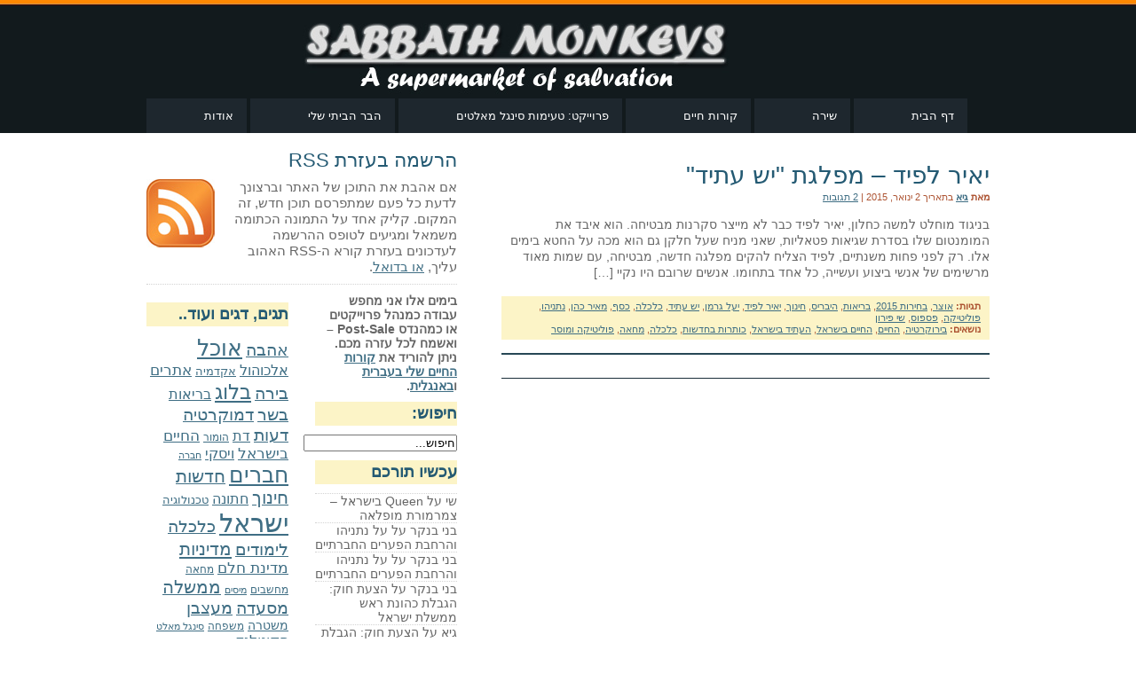

--- FILE ---
content_type: text/html; charset=UTF-8
request_url: https://smonkey.site.co.il/blog/archives/tag/%D7%A9%D7%99-%D7%A4%D7%99%D7%A8%D7%95%D7%9F
body_size: 12263
content:
<!DOCTYPE html PUBLIC "-//W3C//DTD XHTML 1.0 Transitional//EN" "http://www.w3.org/TR/xhtml1/DTD/xhtml1-transitional.dtd">
<html xmlns="http://www.w3.org/1999/xhtml">

<head profile="http://gmpg.org/xfn/11">
<meta http-equiv="Content-Type" content="text/html; charset=UTF-8" />

<title>  שי פירון &raquo; Sabbath Monkeys</title>

<meta name="generator" content="WordPress 6.9" /> <!-- leave this for stats -->

<link rel="stylesheet" href="https://smonkey.site.co.il/blog/wp-content/themes/ElegantBlue/style.css" type="text/css" media="screen" />
<!--[if lt IE 7]>
  <link rel="stylesheet" href="https://smonkey.site.co.il/blog/wp-content/themes/ElegantBlue/lt-ie7.css" type="text/css" media="screen" />
<![endif]-->
<!--[if lte IE 7]>
  <link rel="stylesheet" href="https://smonkey.site.co.il/blog/wp-content/themes/ElegantBlue/lte-ie7.css" type="text/css" media="screen" />
<![endif]-->
<link rel="alternate" type="application/rss+xml" title="Sabbath Monkeys RSS Feed" href="https://smonkey.site.co.il/blog/feed" />
<link rel="pingback" href="https://smonkey.site.co.il/blog/xmlrpc.php" />


<!--we need this for plugins-->
<meta name='robots' content='max-image-preview:large' />
<link rel='dns-prefetch' href='//smonkey.site.co.il' />
<link rel="alternate" type="application/rss+xml" title="Sabbath Monkeys &laquo; פיד מהתגית שי פירון" href="https://smonkey.site.co.il/blog/archives/tag/%d7%a9%d7%99-%d7%a4%d7%99%d7%a8%d7%95%d7%9f/feed" />
<style id='wp-img-auto-sizes-contain-inline-css' type='text/css'>
img:is([sizes=auto i],[sizes^="auto," i]){contain-intrinsic-size:3000px 1500px}
/*# sourceURL=wp-img-auto-sizes-contain-inline-css */
</style>
<style id='wp-emoji-styles-inline-css' type='text/css'>

	img.wp-smiley, img.emoji {
		display: inline !important;
		border: none !important;
		box-shadow: none !important;
		height: 1em !important;
		width: 1em !important;
		margin: 0 0.07em !important;
		vertical-align: -0.1em !important;
		background: none !important;
		padding: 0 !important;
	}
/*# sourceURL=wp-emoji-styles-inline-css */
</style>
<style id='wp-block-library-inline-css' type='text/css'>
:root{--wp-block-synced-color:#7a00df;--wp-block-synced-color--rgb:122,0,223;--wp-bound-block-color:var(--wp-block-synced-color);--wp-editor-canvas-background:#ddd;--wp-admin-theme-color:#007cba;--wp-admin-theme-color--rgb:0,124,186;--wp-admin-theme-color-darker-10:#006ba1;--wp-admin-theme-color-darker-10--rgb:0,107,160.5;--wp-admin-theme-color-darker-20:#005a87;--wp-admin-theme-color-darker-20--rgb:0,90,135;--wp-admin-border-width-focus:2px}@media (min-resolution:192dpi){:root{--wp-admin-border-width-focus:1.5px}}.wp-element-button{cursor:pointer}:root .has-very-light-gray-background-color{background-color:#eee}:root .has-very-dark-gray-background-color{background-color:#313131}:root .has-very-light-gray-color{color:#eee}:root .has-very-dark-gray-color{color:#313131}:root .has-vivid-green-cyan-to-vivid-cyan-blue-gradient-background{background:linear-gradient(135deg,#00d084,#0693e3)}:root .has-purple-crush-gradient-background{background:linear-gradient(135deg,#34e2e4,#4721fb 50%,#ab1dfe)}:root .has-hazy-dawn-gradient-background{background:linear-gradient(135deg,#faaca8,#dad0ec)}:root .has-subdued-olive-gradient-background{background:linear-gradient(135deg,#fafae1,#67a671)}:root .has-atomic-cream-gradient-background{background:linear-gradient(135deg,#fdd79a,#004a59)}:root .has-nightshade-gradient-background{background:linear-gradient(135deg,#330968,#31cdcf)}:root .has-midnight-gradient-background{background:linear-gradient(135deg,#020381,#2874fc)}:root{--wp--preset--font-size--normal:16px;--wp--preset--font-size--huge:42px}.has-regular-font-size{font-size:1em}.has-larger-font-size{font-size:2.625em}.has-normal-font-size{font-size:var(--wp--preset--font-size--normal)}.has-huge-font-size{font-size:var(--wp--preset--font-size--huge)}.has-text-align-center{text-align:center}.has-text-align-left{text-align:left}.has-text-align-right{text-align:right}.has-fit-text{white-space:nowrap!important}#end-resizable-editor-section{display:none}.aligncenter{clear:both}.items-justified-left{justify-content:flex-start}.items-justified-center{justify-content:center}.items-justified-right{justify-content:flex-end}.items-justified-space-between{justify-content:space-between}.screen-reader-text{border:0;clip-path:inset(50%);height:1px;margin:-1px;overflow:hidden;padding:0;position:absolute;width:1px;word-wrap:normal!important}.screen-reader-text:focus{background-color:#ddd;clip-path:none;color:#444;display:block;font-size:1em;height:auto;left:5px;line-height:normal;padding:15px 23px 14px;text-decoration:none;top:5px;width:auto;z-index:100000}html :where(.has-border-color){border-style:solid}html :where([style*=border-top-color]){border-top-style:solid}html :where([style*=border-right-color]){border-right-style:solid}html :where([style*=border-bottom-color]){border-bottom-style:solid}html :where([style*=border-left-color]){border-left-style:solid}html :where([style*=border-width]){border-style:solid}html :where([style*=border-top-width]){border-top-style:solid}html :where([style*=border-right-width]){border-right-style:solid}html :where([style*=border-bottom-width]){border-bottom-style:solid}html :where([style*=border-left-width]){border-left-style:solid}html :where(img[class*=wp-image-]){height:auto;max-width:100%}:where(figure){margin:0 0 1em}html :where(.is-position-sticky){--wp-admin--admin-bar--position-offset:var(--wp-admin--admin-bar--height,0px)}@media screen and (max-width:600px){html :where(.is-position-sticky){--wp-admin--admin-bar--position-offset:0px}}

/*# sourceURL=wp-block-library-inline-css */
</style><style id='global-styles-inline-css' type='text/css'>
:root{--wp--preset--aspect-ratio--square: 1;--wp--preset--aspect-ratio--4-3: 4/3;--wp--preset--aspect-ratio--3-4: 3/4;--wp--preset--aspect-ratio--3-2: 3/2;--wp--preset--aspect-ratio--2-3: 2/3;--wp--preset--aspect-ratio--16-9: 16/9;--wp--preset--aspect-ratio--9-16: 9/16;--wp--preset--color--black: #000000;--wp--preset--color--cyan-bluish-gray: #abb8c3;--wp--preset--color--white: #ffffff;--wp--preset--color--pale-pink: #f78da7;--wp--preset--color--vivid-red: #cf2e2e;--wp--preset--color--luminous-vivid-orange: #ff6900;--wp--preset--color--luminous-vivid-amber: #fcb900;--wp--preset--color--light-green-cyan: #7bdcb5;--wp--preset--color--vivid-green-cyan: #00d084;--wp--preset--color--pale-cyan-blue: #8ed1fc;--wp--preset--color--vivid-cyan-blue: #0693e3;--wp--preset--color--vivid-purple: #9b51e0;--wp--preset--gradient--vivid-cyan-blue-to-vivid-purple: linear-gradient(135deg,rgb(6,147,227) 0%,rgb(155,81,224) 100%);--wp--preset--gradient--light-green-cyan-to-vivid-green-cyan: linear-gradient(135deg,rgb(122,220,180) 0%,rgb(0,208,130) 100%);--wp--preset--gradient--luminous-vivid-amber-to-luminous-vivid-orange: linear-gradient(135deg,rgb(252,185,0) 0%,rgb(255,105,0) 100%);--wp--preset--gradient--luminous-vivid-orange-to-vivid-red: linear-gradient(135deg,rgb(255,105,0) 0%,rgb(207,46,46) 100%);--wp--preset--gradient--very-light-gray-to-cyan-bluish-gray: linear-gradient(135deg,rgb(238,238,238) 0%,rgb(169,184,195) 100%);--wp--preset--gradient--cool-to-warm-spectrum: linear-gradient(135deg,rgb(74,234,220) 0%,rgb(151,120,209) 20%,rgb(207,42,186) 40%,rgb(238,44,130) 60%,rgb(251,105,98) 80%,rgb(254,248,76) 100%);--wp--preset--gradient--blush-light-purple: linear-gradient(135deg,rgb(255,206,236) 0%,rgb(152,150,240) 100%);--wp--preset--gradient--blush-bordeaux: linear-gradient(135deg,rgb(254,205,165) 0%,rgb(254,45,45) 50%,rgb(107,0,62) 100%);--wp--preset--gradient--luminous-dusk: linear-gradient(135deg,rgb(255,203,112) 0%,rgb(199,81,192) 50%,rgb(65,88,208) 100%);--wp--preset--gradient--pale-ocean: linear-gradient(135deg,rgb(255,245,203) 0%,rgb(182,227,212) 50%,rgb(51,167,181) 100%);--wp--preset--gradient--electric-grass: linear-gradient(135deg,rgb(202,248,128) 0%,rgb(113,206,126) 100%);--wp--preset--gradient--midnight: linear-gradient(135deg,rgb(2,3,129) 0%,rgb(40,116,252) 100%);--wp--preset--font-size--small: 13px;--wp--preset--font-size--medium: 20px;--wp--preset--font-size--large: 36px;--wp--preset--font-size--x-large: 42px;--wp--preset--spacing--20: 0.44rem;--wp--preset--spacing--30: 0.67rem;--wp--preset--spacing--40: 1rem;--wp--preset--spacing--50: 1.5rem;--wp--preset--spacing--60: 2.25rem;--wp--preset--spacing--70: 3.38rem;--wp--preset--spacing--80: 5.06rem;--wp--preset--shadow--natural: 6px 6px 9px rgba(0, 0, 0, 0.2);--wp--preset--shadow--deep: 12px 12px 50px rgba(0, 0, 0, 0.4);--wp--preset--shadow--sharp: 6px 6px 0px rgba(0, 0, 0, 0.2);--wp--preset--shadow--outlined: 6px 6px 0px -3px rgb(255, 255, 255), 6px 6px rgb(0, 0, 0);--wp--preset--shadow--crisp: 6px 6px 0px rgb(0, 0, 0);}:where(.is-layout-flex){gap: 0.5em;}:where(.is-layout-grid){gap: 0.5em;}body .is-layout-flex{display: flex;}.is-layout-flex{flex-wrap: wrap;align-items: center;}.is-layout-flex > :is(*, div){margin: 0;}body .is-layout-grid{display: grid;}.is-layout-grid > :is(*, div){margin: 0;}:where(.wp-block-columns.is-layout-flex){gap: 2em;}:where(.wp-block-columns.is-layout-grid){gap: 2em;}:where(.wp-block-post-template.is-layout-flex){gap: 1.25em;}:where(.wp-block-post-template.is-layout-grid){gap: 1.25em;}.has-black-color{color: var(--wp--preset--color--black) !important;}.has-cyan-bluish-gray-color{color: var(--wp--preset--color--cyan-bluish-gray) !important;}.has-white-color{color: var(--wp--preset--color--white) !important;}.has-pale-pink-color{color: var(--wp--preset--color--pale-pink) !important;}.has-vivid-red-color{color: var(--wp--preset--color--vivid-red) !important;}.has-luminous-vivid-orange-color{color: var(--wp--preset--color--luminous-vivid-orange) !important;}.has-luminous-vivid-amber-color{color: var(--wp--preset--color--luminous-vivid-amber) !important;}.has-light-green-cyan-color{color: var(--wp--preset--color--light-green-cyan) !important;}.has-vivid-green-cyan-color{color: var(--wp--preset--color--vivid-green-cyan) !important;}.has-pale-cyan-blue-color{color: var(--wp--preset--color--pale-cyan-blue) !important;}.has-vivid-cyan-blue-color{color: var(--wp--preset--color--vivid-cyan-blue) !important;}.has-vivid-purple-color{color: var(--wp--preset--color--vivid-purple) !important;}.has-black-background-color{background-color: var(--wp--preset--color--black) !important;}.has-cyan-bluish-gray-background-color{background-color: var(--wp--preset--color--cyan-bluish-gray) !important;}.has-white-background-color{background-color: var(--wp--preset--color--white) !important;}.has-pale-pink-background-color{background-color: var(--wp--preset--color--pale-pink) !important;}.has-vivid-red-background-color{background-color: var(--wp--preset--color--vivid-red) !important;}.has-luminous-vivid-orange-background-color{background-color: var(--wp--preset--color--luminous-vivid-orange) !important;}.has-luminous-vivid-amber-background-color{background-color: var(--wp--preset--color--luminous-vivid-amber) !important;}.has-light-green-cyan-background-color{background-color: var(--wp--preset--color--light-green-cyan) !important;}.has-vivid-green-cyan-background-color{background-color: var(--wp--preset--color--vivid-green-cyan) !important;}.has-pale-cyan-blue-background-color{background-color: var(--wp--preset--color--pale-cyan-blue) !important;}.has-vivid-cyan-blue-background-color{background-color: var(--wp--preset--color--vivid-cyan-blue) !important;}.has-vivid-purple-background-color{background-color: var(--wp--preset--color--vivid-purple) !important;}.has-black-border-color{border-color: var(--wp--preset--color--black) !important;}.has-cyan-bluish-gray-border-color{border-color: var(--wp--preset--color--cyan-bluish-gray) !important;}.has-white-border-color{border-color: var(--wp--preset--color--white) !important;}.has-pale-pink-border-color{border-color: var(--wp--preset--color--pale-pink) !important;}.has-vivid-red-border-color{border-color: var(--wp--preset--color--vivid-red) !important;}.has-luminous-vivid-orange-border-color{border-color: var(--wp--preset--color--luminous-vivid-orange) !important;}.has-luminous-vivid-amber-border-color{border-color: var(--wp--preset--color--luminous-vivid-amber) !important;}.has-light-green-cyan-border-color{border-color: var(--wp--preset--color--light-green-cyan) !important;}.has-vivid-green-cyan-border-color{border-color: var(--wp--preset--color--vivid-green-cyan) !important;}.has-pale-cyan-blue-border-color{border-color: var(--wp--preset--color--pale-cyan-blue) !important;}.has-vivid-cyan-blue-border-color{border-color: var(--wp--preset--color--vivid-cyan-blue) !important;}.has-vivid-purple-border-color{border-color: var(--wp--preset--color--vivid-purple) !important;}.has-vivid-cyan-blue-to-vivid-purple-gradient-background{background: var(--wp--preset--gradient--vivid-cyan-blue-to-vivid-purple) !important;}.has-light-green-cyan-to-vivid-green-cyan-gradient-background{background: var(--wp--preset--gradient--light-green-cyan-to-vivid-green-cyan) !important;}.has-luminous-vivid-amber-to-luminous-vivid-orange-gradient-background{background: var(--wp--preset--gradient--luminous-vivid-amber-to-luminous-vivid-orange) !important;}.has-luminous-vivid-orange-to-vivid-red-gradient-background{background: var(--wp--preset--gradient--luminous-vivid-orange-to-vivid-red) !important;}.has-very-light-gray-to-cyan-bluish-gray-gradient-background{background: var(--wp--preset--gradient--very-light-gray-to-cyan-bluish-gray) !important;}.has-cool-to-warm-spectrum-gradient-background{background: var(--wp--preset--gradient--cool-to-warm-spectrum) !important;}.has-blush-light-purple-gradient-background{background: var(--wp--preset--gradient--blush-light-purple) !important;}.has-blush-bordeaux-gradient-background{background: var(--wp--preset--gradient--blush-bordeaux) !important;}.has-luminous-dusk-gradient-background{background: var(--wp--preset--gradient--luminous-dusk) !important;}.has-pale-ocean-gradient-background{background: var(--wp--preset--gradient--pale-ocean) !important;}.has-electric-grass-gradient-background{background: var(--wp--preset--gradient--electric-grass) !important;}.has-midnight-gradient-background{background: var(--wp--preset--gradient--midnight) !important;}.has-small-font-size{font-size: var(--wp--preset--font-size--small) !important;}.has-medium-font-size{font-size: var(--wp--preset--font-size--medium) !important;}.has-large-font-size{font-size: var(--wp--preset--font-size--large) !important;}.has-x-large-font-size{font-size: var(--wp--preset--font-size--x-large) !important;}
/*# sourceURL=global-styles-inline-css */
</style>

<style id='classic-theme-styles-inline-css' type='text/css'>
/*! This file is auto-generated */
.wp-block-button__link{color:#fff;background-color:#32373c;border-radius:9999px;box-shadow:none;text-decoration:none;padding:calc(.667em + 2px) calc(1.333em + 2px);font-size:1.125em}.wp-block-file__button{background:#32373c;color:#fff;text-decoration:none}
/*# sourceURL=/wp-includes/css/classic-themes.min.css */
</style>
<script type="text/javascript" src="https://ajax.googleapis.com/ajax/libs/prototype/1.7.1.0/prototype.js?ver=1.7.1" id="prototype-js"></script>
<script type="text/javascript" src="https://ajax.googleapis.com/ajax/libs/scriptaculous/1.9.0/scriptaculous.js?ver=1.9.0" id="scriptaculous-root-js"></script>
<script type="text/javascript" src="https://ajax.googleapis.com/ajax/libs/scriptaculous/1.9.0/effects.js?ver=1.9.0" id="scriptaculous-effects-js"></script>
<script type="text/javascript" src="http://smonkey.site.co.il/blog/wp-content/plugins/lightbox-2/lightbox.js?ver=1.8" id="lightbox-js"></script>
<link rel="https://api.w.org/" href="https://smonkey.site.co.il/blog/wp-json/" /><link rel="alternate" title="JSON" type="application/json" href="https://smonkey.site.co.il/blog/wp-json/wp/v2/tags/3198" /><link rel="EditURI" type="application/rsd+xml" title="RSD" href="https://smonkey.site.co.il/blog/xmlrpc.php?rsd" />
<meta name="generator" content="WordPress 6.9" />

	<!-- begin lightbox scripts -->
	<script type="text/javascript">
    //<![CDATA[
    document.write('<link rel="stylesheet" href="http://smonkey.site.co.il/blog/wp-content/plugins/lightbox-2/Themes/Black/lightbox.css" type="text/css" media="screen" />');
    //]]>
    </script>
	<!-- end lightbox scripts -->
<meta http-equiv="X-XRDS-Location" content="https://smonkey.site.co.il/blog/?xrds" />
<meta http-equiv="X-Yadis-Location" content="https://smonkey.site.co.il/blog/?xrds" />
<style type="text/css">.recentcomments a{display:inline !important;padding:0 !important;margin:0 !important;}</style></head>
<body>
<div id="container">
<div id="header">

    <div class="title"><a href="http://smonkey.site.co.il/blog" title="Sabbath Monkeys">Sabbath Monkeys</a></div><div class="description"> A supermarket of salvation</div>


	<div id="menu">
	<ul>
		<li class="page_item page-item-5"><a href="https://smonkey.site.co.il/blog/about">אודות</a></li>
<li class="page_item page-item-185"><a href="https://smonkey.site.co.il/blog/homebar">הבר הביתי שלי</a></li>
<li class="page_item page-item-186"><a href="https://smonkey.site.co.il/blog/singletaste">פרוייקט: טעימות סינגל מאלטים</a></li>
<li class="page_item page-item-314"><a href="https://smonkey.site.co.il/blog/resume">קורות חיים</a></li>
<li class="page_item page-item-203"><a href="https://smonkey.site.co.il/blog/poetry">שירה</a></li>
		<li class=""><a href="http://smonkey.site.co.il/blog">דף הבית</a></li>		
	</ul>
	</div>
</div>

<!--header.php end-->
<div id="content">
	<!--the loop-->
	
	<h6>
			</h6>
		
	<!--loop article begin-->
		<!--post title as a link-->
	<h3 id="post-2849"><a href="https://smonkey.site.co.il/blog/archives/2849" rel="bookmark" title="קישור קבוע ל: יאיר לפיד &#8211; מפלגת &quot;יש עתיד&quot;">יאיר לפיד &#8211; מפלגת &quot;יש עתיד&quot;</a></h2>
				
	<!--Post Meta-->
	<div class="post-meta-more">
	<strong>מאת <a href="https://smonkey.site.co.il/blog/archives/author/gelram" title="פוסטים מאת גיא" rel="author">גיא</a></strong> בתאריך 2 ינואר, 2015 | <a href="https://smonkey.site.co.il/blog/archives/2849#comments"> 2 תגובות</a> 
	</div>

	<!--optional excerpt or automatic excerpt of the post-->
	<p>בניגוד מוחלט למשה כחלון, יאיר לפיד כבר לא מייצר סקרנות מבטיחה. הוא איבד את המומנטום שלו בסדרת שגיאות פטאליות, שאני מניח שעל חלקן גם הוא מכה על החטא בימים אלו. רק לפני פחות משנתיים, לפיד הצליח להקים מפלגה חדשה, מבטיחה, עם שמות מאוד מרשימים של אנשי ביצוע ועשייה, כל אחד בתחומו. אנשים שרובם היו נקיי [&hellip;]</p>

	<!--Post Meta-->
	<div class="post-meta">
	<strong>תגיות: </strong><a href="https://smonkey.site.co.il/blog/archives/tag/%d7%90%d7%95%d7%a6%d7%a8" rel="tag">אוצר</a>, <a href="https://smonkey.site.co.il/blog/archives/tag/%d7%91%d7%97%d7%99%d7%a8%d7%95%d7%aa-2015" rel="tag">בחירות 2015</a>, <a href="https://smonkey.site.co.il/blog/archives/tag/%d7%91%d7%a8%d7%99%d7%90%d7%95%d7%aa" rel="tag">בריאות</a>, <a href="https://smonkey.site.co.il/blog/archives/tag/%d7%94%d7%99%d7%91%d7%a8%d7%99%d7%a1" rel="tag">היבריס</a>, <a href="https://smonkey.site.co.il/blog/archives/tag/%d7%97%d7%99%d7%a0%d7%95%d7%9a" rel="tag">חינוך</a>, <a href="https://smonkey.site.co.il/blog/archives/tag/%d7%99%d7%90%d7%99%d7%a8-%d7%9c%d7%a4%d7%99%d7%93" rel="tag">יאיר לפיד</a>, <a href="https://smonkey.site.co.il/blog/archives/tag/%d7%99%d7%a2%d7%9c-%d7%92%d7%a8%d7%9e%d7%9f" rel="tag">יעל גרמן</a>, <a href="https://smonkey.site.co.il/blog/archives/tag/%d7%99%d7%a9-%d7%a2%d7%aa%d7%99%d7%93" rel="tag">יש עתיד</a>, <a href="https://smonkey.site.co.il/blog/archives/tag/%d7%9b%d7%9c%d7%9b%d7%9c%d7%94" rel="tag">כלכלה</a>, <a href="https://smonkey.site.co.il/blog/archives/tag/%d7%9b%d7%a1%d7%a3" rel="tag">כסף</a>, <a href="https://smonkey.site.co.il/blog/archives/tag/%d7%9e%d7%90%d7%99%d7%a8-%d7%9b%d7%94%d7%9f" rel="tag">מאיר כהן</a>, <a href="https://smonkey.site.co.il/blog/archives/tag/%d7%a0%d7%aa%d7%a0%d7%99%d7%94%d7%95" rel="tag">נתניהו</a>, <a href="https://smonkey.site.co.il/blog/archives/tag/%d7%a4%d7%95%d7%9c%d7%99%d7%98%d7%99%d7%a7%d7%94" rel="tag">פוליטיקה</a>, <a href="https://smonkey.site.co.il/blog/archives/tag/%d7%a4%d7%a1%d7%a4%d7%95%d7%a1" rel="tag">פספוס</a>, <a href="https://smonkey.site.co.il/blog/archives/tag/%d7%a9%d7%99-%d7%a4%d7%99%d7%a8%d7%95%d7%9f" rel="tag">שי פירון</a><br />	<strong>נושאים:</strong> <a href="https://smonkey.site.co.il/blog/archives/category/life/beaurocracy" rel="category tag">בירוקרטיה</a>, <a href="https://smonkey.site.co.il/blog/archives/category/life" rel="category tag">החיים</a>, <a href="https://smonkey.site.co.il/blog/archives/category/life/%d7%94%d7%97%d7%99%d7%99%d7%9d-%d7%91%d7%99%d7%a9%d7%a8%d7%90%d7%9c" rel="category tag">החיים בישראל</a>, <a href="https://smonkey.site.co.il/blog/archives/category/life/%d7%94%d7%a2%d7%aa%d7%99%d7%93-%d7%91%d7%99%d7%a9%d7%a8%d7%90%d7%9c" rel="category tag">העתיד בישראל</a>, <a href="https://smonkey.site.co.il/blog/archives/category/life/news-headlines" rel="category tag">כותרות בחדשות</a>, <a href="https://smonkey.site.co.il/blog/archives/category/life/economics" rel="category tag">כלכלה</a>, <a href="https://smonkey.site.co.il/blog/archives/category/life/%d7%9e%d7%97%d7%90%d7%94" rel="category tag">מחאה</a>, <a href="https://smonkey.site.co.il/blog/archives/category/life/politics-and-morality" rel="category tag">פוליטיקה ומוסר</a>	</div>
		
       <!--one post end-->
	
    <!-- Previous/Next page navigation -->
    <div class="page-nav">
	    <div class="nav-previous"></div>
	    <div class="nav-next"></div>
    </div>
	
	<!-- do not delete-->
			
	
<!--archive.php end-->

</div>
<!--include sidebar-->
<!--sidebar.php-->
<div id="sidebar">

	<div class="sidebar-rss">
	<h3>הרשמה בעזרת RSS</h3>
	<p><a href="https://smonkey.site.co.il/blog/feed"><img src="https://smonkey.site.co.il/blog/wp-content/themes/ElegantBlue/images/rss.jpg" alt="Subscribe via RSS" ></img></a>אם אהבת את התוכן של האתר וברצונך לדעת כל פעם שמתפרסם תוכן חדש, זה המקום. קליק אחד על התמונה הכתומה משמאל ומגיעים לטופס ההרשמה לעדכונים בעזרת קורא ה-RSS האהוב עליך, <a href="http://feedburner.google.com/fb/a/mailverify?uri=SabbathMonkeys">או בדואל</a>.</p>
	</div>

	<!--l_sidebar.php-->
<div id="l_sidebar">
	<ul>
	<li id="text-8" class="widget widget_text">			<div class="textwidget"><b>בימים אלו אני מחפש עבודה כמנהל פרוייקטים או כמהנדס Post-Sale – ואשמח לכל עזרה מכם. ניתן להוריד את <a href="http://smonkey.site.co.il/blog/wp-content/uploads/2011/11/%D7%92%D7%99%D7%90-%D7%90%D7%9C%D7%A8%D7%9D-%D7%A7%D7%95-%D7%97_21.doc">קורות החיים שלי בעברית</a> ו<a href="http://smonkey.site.co.il/blog/wp-content/uploads/2011/11/GuyElram-CV.doc">באנגלית</a>.</b></div>
		</li>
<li id="search-3" class="widget widget_search"><h2 class="widgettitle">חיפוש:</h2>
<!--create the searchfield-->
<form method="get" id="searchform" action="https://smonkey.site.co.il/blog/">
<div class="searchform2">
<input type="text" value="חיפוש..." name="s" class="s" onfocus="if (this.value == 'חיפוש...') {this.value = '';}" onblur="if (this.value == '') {this.value = 'חיפוש...';}"/>
</div>
</form>
<!--searchform.php end-->
</li>
<li id="recent-comments-2" class="widget widget_recent_comments"><h2 class="widgettitle">עכשיו תורכם</h2>
<ul id="recentcomments"><li class="recentcomments"><span class="comment-author-link">שי</span> על <a href="https://smonkey.site.co.il/blog/archives/2958/comment-page-1#comment-16722">Queen בישראל &#8211; צמרמורת מופלאה</a></li><li class="recentcomments"><span class="comment-author-link">בני בנקר</span> על <a href="https://smonkey.site.co.il/blog/archives/2894/comment-page-1#comment-14775">על נתניהו והרחבת הפערים החברתיים</a></li><li class="recentcomments"><span class="comment-author-link">בני בנקר</span> על <a href="https://smonkey.site.co.il/blog/archives/2894/comment-page-1#comment-14774">על נתניהו והרחבת הפערים החברתיים</a></li><li class="recentcomments"><span class="comment-author-link">בני בנקר</span> על <a href="https://smonkey.site.co.il/blog/archives/2926/comment-page-1#comment-14773">הצעת חוק: הגבלת כהונת ראש ממשלת ישראל</a></li><li class="recentcomments"><span class="comment-author-link"><a href="http://smonkey.site.co.il" class="url" rel="ugc">גיא</a></span> על <a href="https://smonkey.site.co.il/blog/archives/2926/comment-page-1#comment-14768">הצעת חוק: הגבלת כהונת ראש ממשלת ישראל</a></li></ul></li>

		<li id="recent-posts-3" class="widget widget_recent_entries">
		<h2 class="widgettitle">הקופים מדווחים..</h2>

		<ul>
											<li>
					<a href="https://smonkey.site.co.il/blog/archives/2958">Queen בישראל &#8211; צמרמורת מופלאה</a>
									</li>
											<li>
					<a href="https://smonkey.site.co.il/blog/archives/2951">עוד מקרה של דת וסובלנות חד-צדדית</a>
									</li>
											<li>
					<a href="https://smonkey.site.co.il/blog/archives/2945">מתווה הגז &#8211; שחיתות בשווי טריליון שקלים</a>
									</li>
											<li>
					<a href="https://smonkey.site.co.il/blog/archives/2937">על שביתת הפרקליטים ונציבות הביקורת</a>
									</li>
											<li>
					<a href="https://smonkey.site.co.il/blog/archives/2931">יום העיתונות הבינ&quot;ל 2015 &#8211; ישראל מתדרדרת</a>
									</li>
											<li>
					<a href="https://smonkey.site.co.il/blog/archives/2926">הצעת חוק: הגבלת כהונת ראש ממשלת ישראל</a>
									</li>
											<li>
					<a href="https://smonkey.site.co.il/blog/archives/2918">על ה&quot;בוננזה&quot; של חברות הביטוח</a>
									</li>
											<li>
					<a href="https://smonkey.site.co.il/blog/archives/2914">תבוסה &#8211; או: לאן עכשיו?</a>
									</li>
					</ul>

		</li>
<li id="meta-3" class="widget widget_meta"><h2 class="widgettitle">כנסו, כנסו..</h2>

		<ul>
						<li><a href="https://smonkey.site.co.il/blog/wp-login.php">התחבר</a></li>
			<li><a href="https://smonkey.site.co.il/blog/feed">פיד רשומות</a></li>
			<li><a href="https://smonkey.site.co.il/blog/comments/feed">פיד תגובות</a></li>

			<li><a href="https://he.wordpress.org/">WordPress.org</a></li>
		</ul>

		</li>
<li id="text-3" class="widget widget_text">			<div class="textwidget"><img src="http://smonkey.site.co.il/blog/wp-content/uploads/2009/09/bw_img_5590_001_2small_.jpg" alt="קוף השבת הראשי" title="קוף השבת הראשי" width="116" height="196" class="aligncenter size-full wp-image-656" />

<br />
<br />
<!-- Site Meter -->
<script type="text/javascript" src="http://s26.sitemeter.com/js/counter.js?site=s26als630">
</script>
<noscript>
<a href="http://s26.sitemeter.com/stats.asp?site=s26als630" target="_top">
<img src="http://s26.sitemeter.com/meter.asp?site=s26als630" alt="Site Meter" border="0"/></a>
</noscript>
<!-- Copyright (c)2009 Site Meter -->




</div>
		</li>
	</ul>
</div>
<!--l_sidebar.php end-->
	<!--r_sidebar.php-->
<div id="r_sidebar">
	<ul>
	<li id="tag_cloud-3" class="widget widget_tag_cloud"><h2 class="widgettitle">תגים, דגים ועוד..</h2>
<div class="tagcloud"><a href="https://smonkey.site.co.il/blog/archives/tag/%d7%90%d7%94%d7%91%d7%94" class="tag-cloud-link tag-link-50 tag-link-position-1" style="font-size: 13.932203389831pt;" aria-label="אהבה (49 פריטים)">אהבה</a>
<a href="https://smonkey.site.co.il/blog/archives/tag/%d7%90%d7%95%d7%9b%d7%9c" class="tag-cloud-link tag-link-56 tag-link-position-2" style="font-size: 18.559322033898pt;" aria-label="אוכל (122 פריטים)">אוכל</a>
<a href="https://smonkey.site.co.il/blog/archives/tag/%d7%90%d7%9c%d7%9b%d7%95%d7%94%d7%95%d7%9c" class="tag-cloud-link tag-link-65 tag-link-position-3" style="font-size: 12.033898305085pt;" aria-label="אלכוהול (34 פריטים)">אלכוהול</a>
<a href="https://smonkey.site.co.il/blog/archives/tag/%d7%90%d7%a7%d7%93%d7%9e%d7%99%d7%94" class="tag-cloud-link tag-link-2375 tag-link-position-4" style="font-size: 9.6610169491525pt;" aria-label="אקדמיה (21 פריטים)">אקדמיה</a>
<a href="https://smonkey.site.co.il/blog/archives/tag/%d7%90%d7%aa%d7%a8%d7%99%d7%9d" class="tag-cloud-link tag-link-86 tag-link-position-5" style="font-size: 13.101694915254pt;" aria-label="אתרים (42 פריטים)">אתרים</a>
<a href="https://smonkey.site.co.il/blog/archives/tag/%d7%91%d7%99%d7%a8%d7%94" class="tag-cloud-link tag-link-73 tag-link-position-6" style="font-size: 14.169491525424pt;" aria-label="בירה (52 פריטים)">בירה</a>
<a href="https://smonkey.site.co.il/blog/archives/tag/%d7%91%d7%9c%d7%95%d7%92" class="tag-cloud-link tag-link-54 tag-link-position-7" style="font-size: 17.610169491525pt;" aria-label="בלוג (102 פריטים)">בלוג</a>
<a href="https://smonkey.site.co.il/blog/archives/tag/%d7%91%d7%a8%d7%99%d7%90%d7%95%d7%aa" class="tag-cloud-link tag-link-92 tag-link-position-8" style="font-size: 11.796610169492pt;" aria-label="בריאות (32 פריטים)">בריאות</a>
<a href="https://smonkey.site.co.il/blog/archives/tag/%d7%91%d7%a9%d7%a8" class="tag-cloud-link tag-link-63 tag-link-position-9" style="font-size: 14.169491525424pt;" aria-label="בשר (51 פריטים)">בשר</a>
<a href="https://smonkey.site.co.il/blog/archives/tag/%d7%93%d7%9e%d7%95%d7%a7%d7%a8%d7%98%d7%99%d7%94" class="tag-cloud-link tag-link-78 tag-link-position-10" style="font-size: 14.169491525424pt;" aria-label="דמוקרטיה (52 פריטים)">דמוקרטיה</a>
<a href="https://smonkey.site.co.il/blog/archives/tag/%d7%93%d7%a2%d7%95%d7%aa" class="tag-cloud-link tag-link-74 tag-link-position-11" style="font-size: 14.28813559322pt;" aria-label="דעות (53 פריטים)">דעות</a>
<a href="https://smonkey.site.co.il/blog/archives/tag/%d7%93%d7%aa" class="tag-cloud-link tag-link-127 tag-link-position-12" style="font-size: 12.271186440678pt;" aria-label="דת (35 פריטים)">דת</a>
<a href="https://smonkey.site.co.il/blog/archives/tag/humor" class="tag-cloud-link tag-link-3262 tag-link-position-13" style="font-size: 8.9491525423729pt;" aria-label="הומור (18 פריטים)">הומור</a>
<a href="https://smonkey.site.co.il/blog/archives/tag/%d7%94%d7%97%d7%99%d7%99%d7%9d-%d7%91%d7%99%d7%a9%d7%a8%d7%90%d7%9c" class="tag-cloud-link tag-link-3270 tag-link-position-14" style="font-size: 12.389830508475pt;" aria-label="החיים בישראל (36 פריטים)">החיים בישראל</a>
<a href="https://smonkey.site.co.il/blog/archives/tag/%d7%95%d7%99%d7%a1%d7%a7%d7%99" class="tag-cloud-link tag-link-81 tag-link-position-15" style="font-size: 12.033898305085pt;" aria-label="ויסקי (34 פריטים)">ויסקי</a>
<a href="https://smonkey.site.co.il/blog/archives/tag/%d7%97%d7%91%d7%a8%d7%94" class="tag-cloud-link tag-link-2427 tag-link-position-16" style="font-size: 8pt;" aria-label="חברה (15 פריטים)">חברה</a>
<a href="https://smonkey.site.co.il/blog/archives/tag/%d7%97%d7%91%d7%a8%d7%99%d7%9d" class="tag-cloud-link tag-link-71 tag-link-position-17" style="font-size: 18.559322033898pt;" aria-label="חברים (121 פריטים)">חברים</a>
<a href="https://smonkey.site.co.il/blog/archives/tag/%d7%97%d7%93%d7%a9%d7%95%d7%aa" class="tag-cloud-link tag-link-90 tag-link-position-18" style="font-size: 14.64406779661pt;" aria-label="חדשות (56 פריטים)">חדשות</a>
<a href="https://smonkey.site.co.il/blog/archives/tag/%d7%97%d7%99%d7%a0%d7%95%d7%9a" class="tag-cloud-link tag-link-102 tag-link-position-19" style="font-size: 14.762711864407pt;" aria-label="חינוך (58 פריטים)">חינוך</a>
<a href="https://smonkey.site.co.il/blog/archives/tag/%d7%97%d7%aa%d7%95%d7%a0%d7%94" class="tag-cloud-link tag-link-51 tag-link-position-20" style="font-size: 12.033898305085pt;" aria-label="חתונה (34 פריטים)">חתונה</a>
<a href="https://smonkey.site.co.il/blog/archives/tag/%d7%98%d7%9b%d7%a0%d7%95%d7%9c%d7%95%d7%92%d7%99%d7%94" class="tag-cloud-link tag-link-109 tag-link-position-21" style="font-size: 9.8983050847458pt;" aria-label="טכנולוגיה (22 פריטים)">טכנולוגיה</a>
<a href="https://smonkey.site.co.il/blog/archives/tag/%d7%99%d7%a9%d7%a8%d7%90%d7%9c" class="tag-cloud-link tag-link-59 tag-link-position-22" style="font-size: 22pt;" aria-label="ישראל (237 פריטים)">ישראל</a>
<a href="https://smonkey.site.co.il/blog/archives/tag/%d7%9b%d7%9c%d7%9b%d7%9c%d7%94" class="tag-cloud-link tag-link-2393 tag-link-position-23" style="font-size: 14.525423728814pt;" aria-label="כלכלה (55 פריטים)">כלכלה</a>
<a href="https://smonkey.site.co.il/blog/archives/tag/%d7%9c%d7%99%d7%9e%d7%95%d7%93%d7%99%d7%9d" class="tag-cloud-link tag-link-58 tag-link-position-24" style="font-size: 14.406779661017pt;" aria-label="לימודים (54 פריטים)">לימודים</a>
<a href="https://smonkey.site.co.il/blog/archives/tag/%d7%9e%d7%93%d7%99%d7%a0%d7%99%d7%95%d7%aa" class="tag-cloud-link tag-link-101 tag-link-position-25" style="font-size: 15.237288135593pt;" aria-label="מדיניות (63 פריטים)">מדיניות</a>
<a href="https://smonkey.site.co.il/blog/archives/tag/%d7%9e%d7%93%d7%99%d7%a0%d7%aa-%d7%97%d7%9c%d7%9d" class="tag-cloud-link tag-link-104 tag-link-position-26" style="font-size: 12.508474576271pt;" aria-label="מדינת חלם (37 פריטים)">מדינת חלם</a>
<a href="https://smonkey.site.co.il/blog/archives/tag/%d7%9e%d7%97%d7%90%d7%94" class="tag-cloud-link tag-link-3271 tag-link-position-27" style="font-size: 8.9491525423729pt;" aria-label="מחאה (18 פריטים)">מחאה</a>
<a href="https://smonkey.site.co.il/blog/archives/tag/%d7%9e%d7%97%d7%a9%d7%91%d7%99%d7%9d" class="tag-cloud-link tag-link-95 tag-link-position-28" style="font-size: 9.1864406779661pt;" aria-label="מחשבים (19 פריטים)">מחשבים</a>
<a href="https://smonkey.site.co.il/blog/archives/tag/%d7%9e%d7%99%d7%a1%d7%99%d7%9d" class="tag-cloud-link tag-link-2438 tag-link-position-29" style="font-size: 8pt;" aria-label="מיסים (15 פריטים)">מיסים</a>
<a href="https://smonkey.site.co.il/blog/archives/tag/%d7%9e%d7%9e%d7%a9%d7%9c%d7%94" class="tag-cloud-link tag-link-103 tag-link-position-30" style="font-size: 14.762711864407pt;" aria-label="ממשלה (58 פריטים)">ממשלה</a>
<a href="https://smonkey.site.co.il/blog/archives/tag/%d7%9e%d7%a1%d7%a2%d7%93%d7%94" class="tag-cloud-link tag-link-67 tag-link-position-31" style="font-size: 14.406779661017pt;" aria-label="מסעדה (54 פריטים)">מסעדה</a>
<a href="https://smonkey.site.co.il/blog/archives/tag/%d7%9e%d7%a2%d7%a6%d7%91%d7%9f" class="tag-cloud-link tag-link-117 tag-link-position-32" style="font-size: 14.169491525424pt;" aria-label="מעצבן (52 פריטים)">מעצבן</a>
<a href="https://smonkey.site.co.il/blog/archives/tag/%d7%9e%d7%a9%d7%98%d7%a8%d7%94" class="tag-cloud-link tag-link-88 tag-link-position-33" style="font-size: 10.135593220339pt;" aria-label="משטרה (23 פריטים)">משטרה</a>
<a href="https://smonkey.site.co.il/blog/archives/tag/%d7%9e%d7%a9%d7%a4%d7%97%d7%94" class="tag-cloud-link tag-link-290 tag-link-position-34" style="font-size: 8.9491525423729pt;" aria-label="משפחה (18 פריטים)">משפחה</a>
<a href="https://smonkey.site.co.il/blog/archives/tag/%d7%a1%d7%99%d7%a0%d7%92%d7%9c-%d7%9e%d7%90%d7%9c%d7%98" class="tag-cloud-link tag-link-82 tag-link-position-35" style="font-size: 8pt;" aria-label="סינגל מאלט (15 פריטים)">סינגל מאלט</a>
<a href="https://smonkey.site.co.il/blog/archives/tag/%d7%a1%d7%a7%d7%95%d7%98%d7%9c%d7%a0%d7%93" class="tag-cloud-link tag-link-70 tag-link-position-36" style="font-size: 11.915254237288pt;" aria-label="סקוטלנד (33 פריטים)">סקוטלנד</a>
<a href="https://smonkey.site.co.il/blog/archives/tag/%d7%a1%d7%a8%d7%98%d7%99%d7%9d" class="tag-cloud-link tag-link-114 tag-link-position-37" style="font-size: 8.7118644067797pt;" aria-label="סרטים (17 פריטים)">סרטים</a>
<a href="https://smonkey.site.co.il/blog/archives/tag/%d7%a2%d7%91%d7%93%d7%90%d7%9c%d7%9c%d7%94" class="tag-cloud-link tag-link-68 tag-link-position-38" style="font-size: 13.101694915254pt;" aria-label="עבדאללה (42 פריטים)">עבדאללה</a>
<a href="https://smonkey.site.co.il/blog/archives/tag/%d7%a2%d7%91%d7%95%d7%93%d7%94" class="tag-cloud-link tag-link-85 tag-link-position-39" style="font-size: 10.966101694915pt;" aria-label="עבודה (27 פריטים)">עבודה</a>
<a href="https://smonkey.site.co.il/blog/archives/tag/%d7%a2%d7%99%d7%aa%d7%95%d7%a0%d7%99%d7%9d" class="tag-cloud-link tag-link-110 tag-link-position-40" style="font-size: 10.966101694915pt;" aria-label="עיתונים (27 פריטים)">עיתונים</a>
<a href="https://smonkey.site.co.il/blog/archives/tag/%d7%a4%d7%95%d7%9c%d7%99%d7%98%d7%99%d7%a7%d7%94" class="tag-cloud-link tag-link-79 tag-link-position-41" style="font-size: 18.322033898305pt;" aria-label="פוליטיקה (116 פריטים)">פוליטיקה</a>
<a href="https://smonkey.site.co.il/blog/archives/tag/fms" class="tag-cloud-link tag-link-3261 tag-link-position-42" style="font-size: 14.169491525424pt;" aria-label="פיברומיאלגיה (51 פריטים)">פיברומיאלגיה</a>
<a href="https://smonkey.site.co.il/blog/archives/tag/%d7%a6%d7%94%d7%9c" class="tag-cloud-link tag-link-64 tag-link-position-43" style="font-size: 9.6610169491525pt;" aria-label="צה&quot;ל (21 פריטים)">צה&quot;ל</a>
<a href="https://smonkey.site.co.il/blog/archives/tag/%d7%a8%d7%95%d7%9e%d7%a0%d7%98%d7%99" class="tag-cloud-link tag-link-69 tag-link-position-44" style="font-size: 12.983050847458pt;" aria-label="רומנטי (41 פריטים)">רומנטי</a>
<a href="https://smonkey.site.co.il/blog/archives/tag/%d7%aa%d7%a7%d7%a9%d7%95%d7%a8%d7%aa" class="tag-cloud-link tag-link-60 tag-link-position-45" style="font-size: 14.169491525424pt;" aria-label="תקשורת (52 פריטים)">תקשורת</a></div>
</li>
<li id="calendar-2" class="widget widget_calendar"><h2 class="widgettitle">דיווחי החודש</h2>
<div id="calendar_wrap" class="calendar_wrap"><table id="wp-calendar" class="wp-calendar-table">
	<caption>ינואר 2026</caption>
	<thead>
	<tr>
		<th scope="col" aria-label="יום ראשון">א</th>
		<th scope="col" aria-label="יום שני">ב</th>
		<th scope="col" aria-label="יום שלישי">ג</th>
		<th scope="col" aria-label="יום רביעי">ד</th>
		<th scope="col" aria-label="יום חמישי">ה</th>
		<th scope="col" aria-label="יום שישי">ו</th>
		<th scope="col" aria-label="שבת">ש</th>
	</tr>
	</thead>
	<tbody>
	<tr>
		<td colspan="4" class="pad">&nbsp;</td><td>1</td><td>2</td><td>3</td>
	</tr>
	<tr>
		<td>4</td><td>5</td><td>6</td><td>7</td><td>8</td><td>9</td><td>10</td>
	</tr>
	<tr>
		<td>11</td><td>12</td><td>13</td><td>14</td><td>15</td><td>16</td><td>17</td>
	</tr>
	<tr>
		<td>18</td><td>19</td><td>20</td><td>21</td><td id="today">22</td><td>23</td><td>24</td>
	</tr>
	<tr>
		<td>25</td><td>26</td><td>27</td><td>28</td><td>29</td><td>30</td><td>31</td>
	</tr>
	</tbody>
	</table><nav aria-label="החודשים הקודמים והבאים" class="wp-calendar-nav">
		<span class="wp-calendar-nav-prev"><a href="https://smonkey.site.co.il/blog/archives/date/2016/09">&laquo; ספט</a></span>
		<span class="pad">&nbsp;</span>
		<span class="wp-calendar-nav-next">&nbsp;</span>
	</nav></div></li>
<li id="archives-4" class="widget widget_archive"><h2 class="widgettitle">כשעוד היו פה ביצות..</h2>
		<label class="screen-reader-text" for="archives-dropdown-4">כשעוד היו פה ביצות..</label>
		<select id="archives-dropdown-4" name="archive-dropdown">
			
			<option value="">בחירת חודש</option>
				<option value='https://smonkey.site.co.il/blog/archives/date/2016/09'> ספטמבר 2016 &nbsp;(1)</option>
	<option value='https://smonkey.site.co.il/blog/archives/date/2015/07'> יולי 2015 &nbsp;(1)</option>
	<option value='https://smonkey.site.co.il/blog/archives/date/2015/06'> יוני 2015 &nbsp;(1)</option>
	<option value='https://smonkey.site.co.il/blog/archives/date/2015/05'> מאי 2015 &nbsp;(2)</option>
	<option value='https://smonkey.site.co.il/blog/archives/date/2015/04'> אפריל 2015 &nbsp;(2)</option>
	<option value='https://smonkey.site.co.il/blog/archives/date/2015/03'> מרץ 2015 &nbsp;(5)</option>
	<option value='https://smonkey.site.co.il/blog/archives/date/2015/01'> ינואר 2015 &nbsp;(2)</option>
	<option value='https://smonkey.site.co.il/blog/archives/date/2014/12'> דצמבר 2014 &nbsp;(2)</option>
	<option value='https://smonkey.site.co.il/blog/archives/date/2014/11'> נובמבר 2014 &nbsp;(2)</option>
	<option value='https://smonkey.site.co.il/blog/archives/date/2014/10'> אוקטובר 2014 &nbsp;(1)</option>
	<option value='https://smonkey.site.co.il/blog/archives/date/2014/07'> יולי 2014 &nbsp;(3)</option>
	<option value='https://smonkey.site.co.il/blog/archives/date/2014/05'> מאי 2014 &nbsp;(2)</option>
	<option value='https://smonkey.site.co.il/blog/archives/date/2014/04'> אפריל 2014 &nbsp;(1)</option>
	<option value='https://smonkey.site.co.il/blog/archives/date/2014/03'> מרץ 2014 &nbsp;(1)</option>
	<option value='https://smonkey.site.co.il/blog/archives/date/2014/02'> פברואר 2014 &nbsp;(1)</option>
	<option value='https://smonkey.site.co.il/blog/archives/date/2014/01'> ינואר 2014 &nbsp;(4)</option>
	<option value='https://smonkey.site.co.il/blog/archives/date/2013/10'> אוקטובר 2013 &nbsp;(1)</option>
	<option value='https://smonkey.site.co.il/blog/archives/date/2013/09'> ספטמבר 2013 &nbsp;(1)</option>
	<option value='https://smonkey.site.co.il/blog/archives/date/2013/08'> אוגוסט 2013 &nbsp;(1)</option>
	<option value='https://smonkey.site.co.il/blog/archives/date/2013/07'> יולי 2013 &nbsp;(2)</option>
	<option value='https://smonkey.site.co.il/blog/archives/date/2013/06'> יוני 2013 &nbsp;(3)</option>
	<option value='https://smonkey.site.co.il/blog/archives/date/2013/05'> מאי 2013 &nbsp;(4)</option>
	<option value='https://smonkey.site.co.il/blog/archives/date/2013/04'> אפריל 2013 &nbsp;(3)</option>
	<option value='https://smonkey.site.co.il/blog/archives/date/2013/03'> מרץ 2013 &nbsp;(3)</option>
	<option value='https://smonkey.site.co.il/blog/archives/date/2013/02'> פברואר 2013 &nbsp;(2)</option>
	<option value='https://smonkey.site.co.il/blog/archives/date/2012/12'> דצמבר 2012 &nbsp;(2)</option>
	<option value='https://smonkey.site.co.il/blog/archives/date/2012/11'> נובמבר 2012 &nbsp;(2)</option>
	<option value='https://smonkey.site.co.il/blog/archives/date/2012/10'> אוקטובר 2012 &nbsp;(4)</option>
	<option value='https://smonkey.site.co.il/blog/archives/date/2012/09'> ספטמבר 2012 &nbsp;(5)</option>
	<option value='https://smonkey.site.co.il/blog/archives/date/2012/08'> אוגוסט 2012 &nbsp;(2)</option>
	<option value='https://smonkey.site.co.il/blog/archives/date/2012/07'> יולי 2012 &nbsp;(2)</option>
	<option value='https://smonkey.site.co.il/blog/archives/date/2012/05'> מאי 2012 &nbsp;(6)</option>
	<option value='https://smonkey.site.co.il/blog/archives/date/2012/04'> אפריל 2012 &nbsp;(1)</option>
	<option value='https://smonkey.site.co.il/blog/archives/date/2012/03'> מרץ 2012 &nbsp;(3)</option>
	<option value='https://smonkey.site.co.il/blog/archives/date/2011/12'> דצמבר 2011 &nbsp;(6)</option>
	<option value='https://smonkey.site.co.il/blog/archives/date/2011/11'> נובמבר 2011 &nbsp;(2)</option>
	<option value='https://smonkey.site.co.il/blog/archives/date/2011/10'> אוקטובר 2011 &nbsp;(3)</option>
	<option value='https://smonkey.site.co.il/blog/archives/date/2011/09'> ספטמבר 2011 &nbsp;(1)</option>
	<option value='https://smonkey.site.co.il/blog/archives/date/2011/08'> אוגוסט 2011 &nbsp;(8)</option>
	<option value='https://smonkey.site.co.il/blog/archives/date/2011/07'> יולי 2011 &nbsp;(10)</option>
	<option value='https://smonkey.site.co.il/blog/archives/date/2011/06'> יוני 2011 &nbsp;(6)</option>
	<option value='https://smonkey.site.co.il/blog/archives/date/2011/05'> מאי 2011 &nbsp;(6)</option>
	<option value='https://smonkey.site.co.il/blog/archives/date/2011/04'> אפריל 2011 &nbsp;(6)</option>
	<option value='https://smonkey.site.co.il/blog/archives/date/2011/03'> מרץ 2011 &nbsp;(4)</option>
	<option value='https://smonkey.site.co.il/blog/archives/date/2011/02'> פברואר 2011 &nbsp;(8)</option>
	<option value='https://smonkey.site.co.il/blog/archives/date/2011/01'> ינואר 2011 &nbsp;(6)</option>
	<option value='https://smonkey.site.co.il/blog/archives/date/2010/12'> דצמבר 2010 &nbsp;(5)</option>
	<option value='https://smonkey.site.co.il/blog/archives/date/2010/11'> נובמבר 2010 &nbsp;(7)</option>
	<option value='https://smonkey.site.co.il/blog/archives/date/2010/10'> אוקטובר 2010 &nbsp;(4)</option>
	<option value='https://smonkey.site.co.il/blog/archives/date/2010/09'> ספטמבר 2010 &nbsp;(10)</option>
	<option value='https://smonkey.site.co.il/blog/archives/date/2010/08'> אוגוסט 2010 &nbsp;(2)</option>
	<option value='https://smonkey.site.co.il/blog/archives/date/2010/07'> יולי 2010 &nbsp;(2)</option>
	<option value='https://smonkey.site.co.il/blog/archives/date/2010/06'> יוני 2010 &nbsp;(19)</option>
	<option value='https://smonkey.site.co.il/blog/archives/date/2010/05'> מאי 2010 &nbsp;(12)</option>
	<option value='https://smonkey.site.co.il/blog/archives/date/2010/04'> אפריל 2010 &nbsp;(18)</option>
	<option value='https://smonkey.site.co.il/blog/archives/date/2010/03'> מרץ 2010 &nbsp;(15)</option>
	<option value='https://smonkey.site.co.il/blog/archives/date/2010/02'> פברואר 2010 &nbsp;(14)</option>
	<option value='https://smonkey.site.co.il/blog/archives/date/2010/01'> ינואר 2010 &nbsp;(4)</option>
	<option value='https://smonkey.site.co.il/blog/archives/date/2009/12'> דצמבר 2009 &nbsp;(11)</option>
	<option value='https://smonkey.site.co.il/blog/archives/date/2009/11'> נובמבר 2009 &nbsp;(11)</option>
	<option value='https://smonkey.site.co.il/blog/archives/date/2009/10'> אוקטובר 2009 &nbsp;(7)</option>
	<option value='https://smonkey.site.co.il/blog/archives/date/2009/09'> ספטמבר 2009 &nbsp;(26)</option>
	<option value='https://smonkey.site.co.il/blog/archives/date/2009/08'> אוגוסט 2009 &nbsp;(16)</option>
	<option value='https://smonkey.site.co.il/blog/archives/date/2009/07'> יולי 2009 &nbsp;(12)</option>
	<option value='https://smonkey.site.co.il/blog/archives/date/2009/06'> יוני 2009 &nbsp;(4)</option>
	<option value='https://smonkey.site.co.il/blog/archives/date/2009/05'> מאי 2009 &nbsp;(8)</option>
	<option value='https://smonkey.site.co.il/blog/archives/date/2009/04'> אפריל 2009 &nbsp;(7)</option>
	<option value='https://smonkey.site.co.il/blog/archives/date/2009/03'> מרץ 2009 &nbsp;(12)</option>
	<option value='https://smonkey.site.co.il/blog/archives/date/2009/02'> פברואר 2009 &nbsp;(6)</option>
	<option value='https://smonkey.site.co.il/blog/archives/date/2009/01'> ינואר 2009 &nbsp;(5)</option>
	<option value='https://smonkey.site.co.il/blog/archives/date/2008/12'> דצמבר 2008 &nbsp;(12)</option>
	<option value='https://smonkey.site.co.il/blog/archives/date/2008/11'> נובמבר 2008 &nbsp;(3)</option>
	<option value='https://smonkey.site.co.il/blog/archives/date/2008/10'> אוקטובר 2008 &nbsp;(25)</option>
	<option value='https://smonkey.site.co.il/blog/archives/date/2008/09'> ספטמבר 2008 &nbsp;(31)</option>
	<option value='https://smonkey.site.co.il/blog/archives/date/2008/08'> אוגוסט 2008 &nbsp;(32)</option>
	<option value='https://smonkey.site.co.il/blog/archives/date/2008/07'> יולי 2008 &nbsp;(23)</option>
	<option value='https://smonkey.site.co.il/blog/archives/date/2008/06'> יוני 2008 &nbsp;(14)</option>
	<option value='https://smonkey.site.co.il/blog/archives/date/2008/05'> מאי 2008 &nbsp;(15)</option>
	<option value='https://smonkey.site.co.il/blog/archives/date/2008/04'> אפריל 2008 &nbsp;(12)</option>
	<option value='https://smonkey.site.co.il/blog/archives/date/2008/03'> מרץ 2008 &nbsp;(15)</option>
	<option value='https://smonkey.site.co.il/blog/archives/date/2008/02'> פברואר 2008 &nbsp;(7)</option>
	<option value='https://smonkey.site.co.il/blog/archives/date/2008/01'> ינואר 2008 &nbsp;(6)</option>
	<option value='https://smonkey.site.co.il/blog/archives/date/2007/12'> דצמבר 2007 &nbsp;(4)</option>
	<option value='https://smonkey.site.co.il/blog/archives/date/2007/11'> נובמבר 2007 &nbsp;(17)</option>
	<option value='https://smonkey.site.co.il/blog/archives/date/2007/10'> אוקטובר 2007 &nbsp;(20)</option>
	<option value='https://smonkey.site.co.il/blog/archives/date/2007/09'> ספטמבר 2007 &nbsp;(10)</option>
	<option value='https://smonkey.site.co.il/blog/archives/date/2007/08'> אוגוסט 2007 &nbsp;(47)</option>
	<option value='https://smonkey.site.co.il/blog/archives/date/2007/07'> יולי 2007 &nbsp;(33)</option>

		</select>

			<script type="text/javascript">
/* <![CDATA[ */

( ( dropdownId ) => {
	const dropdown = document.getElementById( dropdownId );
	function onSelectChange() {
		setTimeout( () => {
			if ( 'escape' === dropdown.dataset.lastkey ) {
				return;
			}
			if ( dropdown.value ) {
				document.location.href = dropdown.value;
			}
		}, 250 );
	}
	function onKeyUp( event ) {
		if ( 'Escape' === event.key ) {
			dropdown.dataset.lastkey = 'escape';
		} else {
			delete dropdown.dataset.lastkey;
		}
	}
	function onClick() {
		delete dropdown.dataset.lastkey;
	}
	dropdown.addEventListener( 'keyup', onKeyUp );
	dropdown.addEventListener( 'click', onClick );
	dropdown.addEventListener( 'change', onSelectChange );
})( "archives-dropdown-4" );

//# sourceURL=WP_Widget_Archives%3A%3Awidget
/* ]]> */
</script>
</li>
<li id="linkcat-2" class="widget widget_links"><h2 class="widgettitle">קישורים</h2>

	<ul class='xoxo blogroll'>
<li><a href="http://crazyvet.net">CrazyVet</a></li>
<li><a href="http://lizibee3.blogli.co.il">The Blog remains the same</a></li>
<li><a href="http://ira.abramov.org/blog">אסכולת הכורסא</a></li>
<li><a href="http://almafray.blogli.co.il">בלוג דמיוני</a></li>
<li><a href="http://yaelal.blogli.co.il">הבית של יעל</a></li>
<li><a href="http://zilzul.com/coldfusion">היתוך קל למפגרים</a></li>
<li><a href="http://ilwrath.no-ip.info/saucer">הצלחת המעופפת</a></li>
<li><a href="http://vandersister.wordpress.com/">ואנדר גרף אחותך</a></li>
<li><a href="http://room404.net">חדר 404</a></li>
<li><a href="http://moddy.blogli.co.il">מודי</a></li>
<li><a href="http://macphista.blogli.co.il">מלכת הביצה הקפואה</a></li>
<li><a href="http://voice.site.co.il">פיתוח קול: אלה אלרם</a></li>
<li><a href="http://zeresh.blogli.co.il">צריכה לחשוב על זה</a></li>

	</ul>
</li>

<li id="text-4" class="widget widget_text"><h2 class="widgettitle">העולם של קופי השבת</h2>
			<div class="textwidget"><script type="text/javascript" src="http://jb.revolvermaps.com/r.js"></script><script type="text/javascript">rm_f1st('0','180','true','false','000000','1cEBI8coHJi','true','ff0000');</script><noscript><applet codebase="http://rb.revolvermaps.com/j" code="core.RE" width="180" height="180" archive="g.jar"><param name="cabbase" value="g.cab" /><param name="r" value="true" /><param name="n" value="false" /><param name="i" value="1cEBI8coHJi" /><param name="m" value="0" /><param name="s" value="180" /><param name="c" value="ff0000" /><param name="v" value="true" /><param name="b" value="000000" /><param name="rfc" value="true" /></applet></noscript></div>
		</li>
	</ul>
</div>
<!--r_sidebar.php end-->

</div>
<!--sidebar.php end-->
<!--include footer-->
</div>
<div id="footer">
<!--footer.php-->
<div id="footer-wrap">
<img src="http://smonkey.site.co.il/blog/wp-content/uploads/2009/09/list.jpg"> </img>
<br>	
<strong>Sabbath Monkeys</strong> | מבוסס מנגנון <a href="http://wordpress.org/">וורדפרס</a> | התבנית <a href="http://www.nathanrice.net/themes/elegantblue/">ElegantBlue</a> פותחה על ידי <a href="http://www.nathanrice.net/">Nathan Rice</a> ועוברתה על ידי <a href="http://www.dakars.info">אח"י דקר</a>
                 
<!--necessary-->
<script type="speculationrules">
{"prefetch":[{"source":"document","where":{"and":[{"href_matches":"/blog/*"},{"not":{"href_matches":["/blog/wp-*.php","/blog/wp-admin/*","/blog/wp-content/uploads/*","/blog/wp-content/*","/blog/wp-content/plugins/*","/blog/wp-content/themes/ElegantBlue/*","/blog/*\\?(.+)"]}},{"not":{"selector_matches":"a[rel~=\"nofollow\"]"}},{"not":{"selector_matches":".no-prefetch, .no-prefetch a"}}]},"eagerness":"conservative"}]}
</script>
<script id="wp-emoji-settings" type="application/json">
{"baseUrl":"https://s.w.org/images/core/emoji/17.0.2/72x72/","ext":".png","svgUrl":"https://s.w.org/images/core/emoji/17.0.2/svg/","svgExt":".svg","source":{"concatemoji":"https://smonkey.site.co.il/blog/wp-includes/js/wp-emoji-release.min.js?ver=6.9"}}
</script>
<script type="module">
/* <![CDATA[ */
/*! This file is auto-generated */
const a=JSON.parse(document.getElementById("wp-emoji-settings").textContent),o=(window._wpemojiSettings=a,"wpEmojiSettingsSupports"),s=["flag","emoji"];function i(e){try{var t={supportTests:e,timestamp:(new Date).valueOf()};sessionStorage.setItem(o,JSON.stringify(t))}catch(e){}}function c(e,t,n){e.clearRect(0,0,e.canvas.width,e.canvas.height),e.fillText(t,0,0);t=new Uint32Array(e.getImageData(0,0,e.canvas.width,e.canvas.height).data);e.clearRect(0,0,e.canvas.width,e.canvas.height),e.fillText(n,0,0);const a=new Uint32Array(e.getImageData(0,0,e.canvas.width,e.canvas.height).data);return t.every((e,t)=>e===a[t])}function p(e,t){e.clearRect(0,0,e.canvas.width,e.canvas.height),e.fillText(t,0,0);var n=e.getImageData(16,16,1,1);for(let e=0;e<n.data.length;e++)if(0!==n.data[e])return!1;return!0}function u(e,t,n,a){switch(t){case"flag":return n(e,"\ud83c\udff3\ufe0f\u200d\u26a7\ufe0f","\ud83c\udff3\ufe0f\u200b\u26a7\ufe0f")?!1:!n(e,"\ud83c\udde8\ud83c\uddf6","\ud83c\udde8\u200b\ud83c\uddf6")&&!n(e,"\ud83c\udff4\udb40\udc67\udb40\udc62\udb40\udc65\udb40\udc6e\udb40\udc67\udb40\udc7f","\ud83c\udff4\u200b\udb40\udc67\u200b\udb40\udc62\u200b\udb40\udc65\u200b\udb40\udc6e\u200b\udb40\udc67\u200b\udb40\udc7f");case"emoji":return!a(e,"\ud83e\u1fac8")}return!1}function f(e,t,n,a){let r;const o=(r="undefined"!=typeof WorkerGlobalScope&&self instanceof WorkerGlobalScope?new OffscreenCanvas(300,150):document.createElement("canvas")).getContext("2d",{willReadFrequently:!0}),s=(o.textBaseline="top",o.font="600 32px Arial",{});return e.forEach(e=>{s[e]=t(o,e,n,a)}),s}function r(e){var t=document.createElement("script");t.src=e,t.defer=!0,document.head.appendChild(t)}a.supports={everything:!0,everythingExceptFlag:!0},new Promise(t=>{let n=function(){try{var e=JSON.parse(sessionStorage.getItem(o));if("object"==typeof e&&"number"==typeof e.timestamp&&(new Date).valueOf()<e.timestamp+604800&&"object"==typeof e.supportTests)return e.supportTests}catch(e){}return null}();if(!n){if("undefined"!=typeof Worker&&"undefined"!=typeof OffscreenCanvas&&"undefined"!=typeof URL&&URL.createObjectURL&&"undefined"!=typeof Blob)try{var e="postMessage("+f.toString()+"("+[JSON.stringify(s),u.toString(),c.toString(),p.toString()].join(",")+"));",a=new Blob([e],{type:"text/javascript"});const r=new Worker(URL.createObjectURL(a),{name:"wpTestEmojiSupports"});return void(r.onmessage=e=>{i(n=e.data),r.terminate(),t(n)})}catch(e){}i(n=f(s,u,c,p))}t(n)}).then(e=>{for(const n in e)a.supports[n]=e[n],a.supports.everything=a.supports.everything&&a.supports[n],"flag"!==n&&(a.supports.everythingExceptFlag=a.supports.everythingExceptFlag&&a.supports[n]);var t;a.supports.everythingExceptFlag=a.supports.everythingExceptFlag&&!a.supports.flag,a.supports.everything||((t=a.source||{}).concatemoji?r(t.concatemoji):t.wpemoji&&t.twemoji&&(r(t.twemoji),r(t.wpemoji)))});
//# sourceURL=https://smonkey.site.co.il/blog/wp-includes/js/wp-emoji-loader.min.js
/* ]]> */
</script>
</div>
</div>
</body>
</html>
